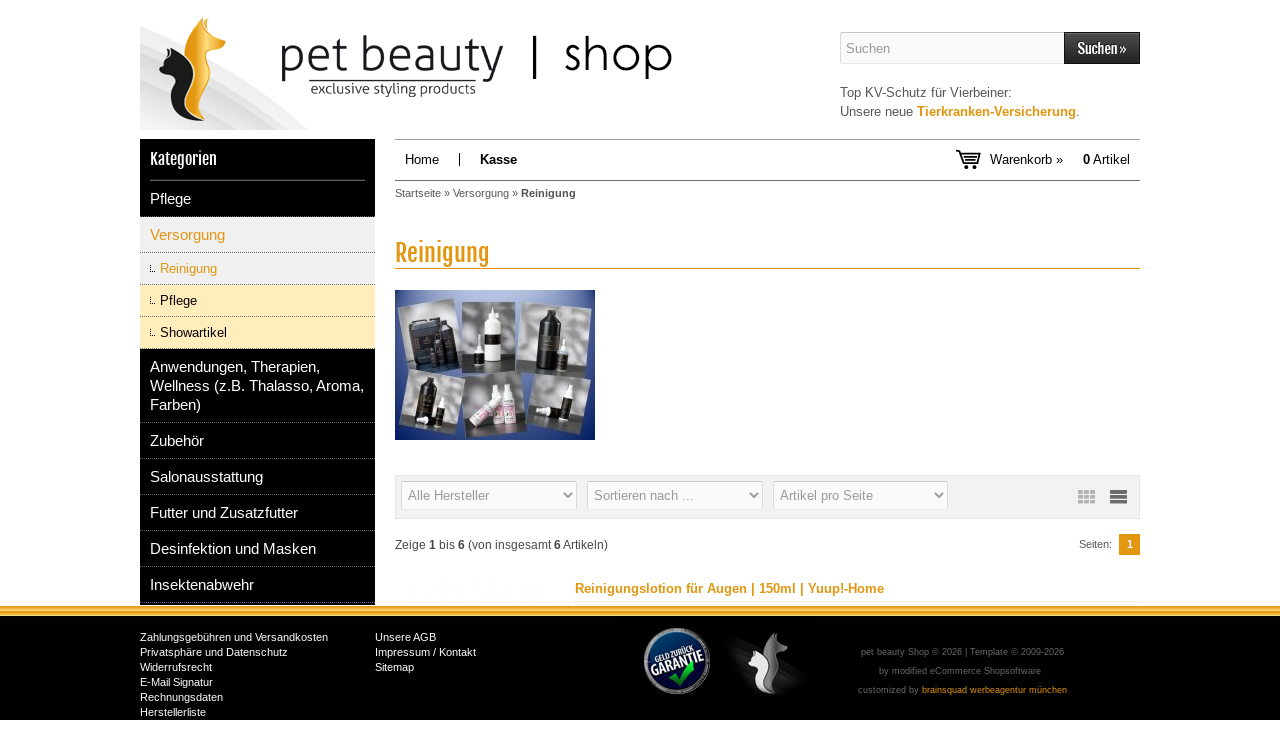

--- FILE ---
content_type: text/html; charset=iso-8859-15
request_url: https://pet-beauty.de/Versorgung/Reinigung:::390_392.html
body_size: 7135
content:
                                        <!DOCTYPE html>
<html lang="de">
<head>
<meta charset="iso-8859-15" />
<meta name="viewport" content="width=device-width, user-scalable=yes" />
<title>Reinigung</title>
<meta name="keywords" content="reinigung" />
<meta name="description" content="Reinigung" />
<meta name="robots" content="index,follow" />
<meta name="author" content="Günther Hackl" />
<meta name="revisit-after" content="5 days" />
<link rel="canonical" href="https://pet-beauty.de/Versorgung/Reinigung:::390_392.html" />
<link rel="shortcut icon" type="image/x-icon" href="https://pet-beauty.de/templates/tpl_modified/favicon.ico" />
<!--
=========================================================
modified eCommerce Shopsoftware (c) 2009-2013 [www.modified-shop.org]
=========================================================

modified eCommerce Shopsoftware offers you highly scalable E-Commerce-Solutions and Services.
The Shopsoftware is redistributable under the GNU General Public License (Version 2) [http://www.gnu.org/licenses/gpl-2.0.html].
based on: E-Commerce Engine Copyright (c) 2006 xt:Commerce, created by Mario Zanier & Guido Winger and licensed under GNU/GPL.
Information and contribution at http://www.xt-commerce.com

=========================================================
Please visit our website: www.modified-shop.org
=========================================================
-->
<meta name="generator" content="(c) by modified eCommerce Shopsoftware 7EE http://www.modified-shop.org" />
<link rel="stylesheet" href="https://pet-beauty.de/templates/tpl_modified/stylesheet.min.css?v=1550224151" type="text/css" media="screen" />
<script type="text/javascript">var DIR_WS_BASE="https://pet-beauty.de/"</script>
<script src="https://pet-beauty.de/templates/tpl_modified/javascript/jquery-1.8.3.min.js" type="text/javascript"></script>
</head>
<body>
<link href="/superfish/superfish.css" rel="stylesheet" type="text/css" media="all" /><div id="container"><section id="content"><div id="layout_logo">    <div style="background: transparent url(/templates/tpl_modified/img/logo_head_german.png) no-repeat;" id="logo"><a href="https://pet-beauty.de/" title="Startseite &bull; pet beauty Shop">&nbsp;</a></div><div id="search"><form id="quick_find" action="https://pet-beauty.de/advanced_search_result.php" method="get" class="box-search"><input type="text" name="keywords" value="Suchen" id="inputString" maxlength="30" autocomplete="off" onkeyup="ac_lookup(this.value);" onfocus="if(this.value==this.defaultValue) this.value='';" onblur="if(this.value=='') this.value=this.defaultValue;" /><input type="image" src="https://pet-beauty.de/templates/tpl_modified/buttons/german/button_quick_find.gif" alt="Suchen" title="Suchen" /><br class="clearfix" /></form><div class="suggestionsBox" id="suggestions" style="display:none;"><div class="suggestionList" id="autoSuggestionsList">&nbsp;</div></div></div>  <br />&nbsp;<br />Top KV-Schutz für Vierbeiner:<br />Unsere neue <a href="https://secure2.hansemerkur.de/ola-ui2/1/490?adnr=1642537&amp;beragprtkhm=ja" target="_blank"><strong>Tierkranken-Versicherung</strong></a>.<br /></div><br /><div id="layout_content" class="cf"><div id="col_left"><div class="box_category"><div class="box_category_header">Kategorien</div><div class="box_category_line"></div><ul id="categorymenu"><li class="level1"><a href="https://pet-beauty.de/Pflege:::75.html" title="Pflege">Pflege</a></li><li class="level1 activeparent1"><a href="https://pet-beauty.de/Versorgung:::390.html" title="Versorgung">Versorgung</a><ul><li class="level2 active2 activeparent2"><a href="https://pet-beauty.de/Versorgung/Reinigung:::390_392.html" title="Reinigung">Reinigung</a></li><li class="level2"><a href="https://pet-beauty.de/Versorgung/Pflege:::390_393.html" title="Pflege">Pflege</a></li><li class="level2"><a href="https://pet-beauty.de/Versorgung/Showartikel:::390_391.html" title="Showartikel">Showartikel</a></li></ul></li><li class="level1"><a href="https://pet-beauty.de/Anwendungen-Therapien-Wellness-z-B-Thalasso-Aroma-Farben:::368.html" title="Anwendungen, Therapien, Wellness (z.B. Thalasso, Aroma, Farben)">Anwendungen, Therapien, Wellness (z.B. Thalasso, Aroma, Farben)</a></li><li class="level1"><a href="https://pet-beauty.de/Zubehoer:::379.html" title="Zubehör">Zubehör</a></li><li class="level1"><a href="https://pet-beauty.de/Salonausstattung:::540.html" title="Salonausstattung">Salonausstattung</a></li><li class="level1"><a href="https://pet-beauty.de/Futter-und-Zusatzfutter:::456.html" title="Futter und Zusatzfutter">Futter und Zusatzfutter</a></li><li class="level1"><a href="https://pet-beauty.de/Desinfektion-und-Masken:::503.html" title="Desinfektion und Masken">Desinfektion und Masken</a></li><li class="level1"><a href="https://pet-beauty.de/Insektenabwehr:::535.html" title="Insektenabwehr">Insektenabwehr</a></li><li class="level1"><a href="https://pet-beauty.de/Nur-bei-uns-PET-ESTHE-BIO:::543.html" title="Nur bei uns: PET ESTHÉ BIO">Nur bei uns: PET ESTHÉ BIO</a></li><li class="level1"><a href="https://pet-beauty.de/Schuerzen-und-Kittel:::544.html" title="Schürzen und Kittel">Schürzen und Kittel</a></li><li class="level1"><a href="https://pet-beauty.de/specials.php">Angebote</a></li><li class="level1"><a href="https://pet-beauty.de/products_new.php">Neue Artikel</a></li></ul></div><div class="box1"><div class="box_header"><span class="show_title">Aktuelles</span> </div><div class="box_line"></div><div class="box_text"><p><span style="font-family:arial,helvetica,sans-serif;"><span style="font-size: 12px;"><span style="color: rgb(255, 140, 0);"><strong>Herzlich willkommen in unserem Online Shop!</strong></span><br /><br />Sie erreichen uns wie immer unter<br />der Telefonnummer:<br /><span style="color: rgb(255, 140, 0);"><strong>08453-331611</strong></span><br />oder per mail:<br /><strong><a href="mailto:info@pet-beauty.de"><span style="color: rgb(255, 140, 0);">info@pet-beauty.de</span></a></strong></span></span><br /><br /><span style="font-family:arial,helvetica,sans-serif;"><b><span style="font-size:18px;">NEU:</span><br /><span style="font-size:16px;">hochwertige&nbsp;Schürzen und Kittel für Groomer<br />(siehe Rubrik "Schürzen und Kittel")<br />verschiedene Modelle und Farben</span></b><br /><br /><br /><span style="color:#339900;"><span style="font-size:14px;"><strong><u>AB SOFORT BEI UNS ERHÄLTLICH:</u></strong></span></span><br /><br /><span style="font-size:14px;"><b>die weltweit erste von ECOCERT zugelassene<br />Bio-Heimtierpflegeserie:</b></span><br /><br /><span style="color:#339900;"><span style="font-size:16px;"><strong>PET ESTHÈ BIO</strong></span></span><br /><br /><span style="font-size:14px;"><strong>Die Produkte der neue Serie finden Sie in der&nbsp;Kategorie Fellpflege bei<br />Shampoo / Conditioner / Düfte<br />und unter dem Reiter: Pet Esthé Bio</strong></span></span><br /><br />&nbsp;</p></div></div><div class="box1"><div class="box_header">Willkommen zur&uuml;ck!</div><div class="box_line"></div><form id="loginbox" action="https://pet-beauty.de/login.php?action=process" method="post" class="box-login"><p class="box_sub">E-Mail-Adresse:</p><input type="text" name="email_address" maxlength="50" /><p class="box_sub">Passwort:</p><input type="password" name="password" maxlength="30" /><div class="box_sub_button cf"><a href="https://pet-beauty.de/password_double_opt.php">Passwort vergessen?</a><input type="image" src="https://pet-beauty.de/templates/tpl_modified/buttons/german/button_login_small.gif" alt="Anmelden" title="Anmelden" /></div></form></div><div class="box1"><div class="box_header"><span class="show_title">Rezensionen</span> <a class="show_all" href="https://pet-beauty.de/reviews.php">mehr <span class="arrow">&raquo;</span></a><br class="clearfix" /></div><div class="box_line"></div><div class="box_title"><a href="https://pet-beauty.de/product_reviews_info.php?products_id=889&amp;reviews_id=4"><strong>Aufhellendes Weißshampoo für helles Fell | 1000ml | Yuup!-Professional</strong></a></div><div class="box_image"><a href="https://pet-beauty.de/product_reviews_info.php?products_id=889&amp;reviews_id=4"><img src="https://pet-beauty.de/images/product_images/thumbnail_images/889_0.jpg" alt="Aufhellendes Weißshampoo für helles Fell | 1000ml | Yuup!-Professional" /></a></div>    <div class="box_line abstand"></div><div class="box_text">Ich benutze Yuup! Produkte seit 1 Jahr regelmäßig im Salon. </div><div class="box_reviews_image"><img src="https://pet-beauty.de/templates/tpl_modified/img/stars_5.png" alt="5 von 5 Sternen!" width="91" height="18" /></div></div><div class="box1"><div class="box_header"><span class="show_title">Hersteller</span> </div><div class="box_line"></div><div class="box_select"><form id="manufacturers" action="https://pet-beauty.de/" method="get"><select name="manufacturers_id" onchange="if (form.manufacturers_id.selectedIndex != 0) location = form.manufacturers_id.options[form.manufacturers_id.selectedIndex].value;" size="1" style="width: 100%;"><option value="" selected="selected">Bitte w&auml;hlen</option><option value="https://pet-beauty.de/ActiVet:.:4.html">ActiVet</option><option value="https://pet-beauty.de/Comair:.:23.html">Comair</option><option value="https://pet-beauty.de/DoggyMan:.:17.html">DoggyMan</option><option value="https://pet-beauty.de/Groom-X:.:21.html">Groom-X</option><option value="https://pet-beauty.de/Jean-Peau:.:2.html">Jean Peau</option><option value="https://pet-beauty.de/PerNaturam:.:19.html">PerNaturam</option><option value="https://pet-beauty.de/pet-beauty:.:9.html">pet beauty</option><option value="https://pet-beauty.de/PetEsthe:.:1.html">PetEsthe</option><option value="https://pet-beauty.de/Show-Tech:.:18.html">Show Tech</option><option value="https://pet-beauty.de/Snuggle-Safe:.:24.html">Snuggle Safe</option><option value="https://pet-beauty.de/Sonstige:.:5.html">Sonstige</option><option value="https://pet-beauty.de/Starzclub:.:20.html">Starzclub</option><option value="https://pet-beauty.de/Tierliebhaber:.:22.html">Tierliebhaber</option><option value="https://pet-beauty.de/Yuup:.:10.html">Yuup!</option></select></form></div></div><div class="box1"><div class="box_header"><span class="show_title">W&auml;hrungen</span> </div><div class="box_line"></div><div class="box_select"><form id="currencies" action="https://pet-beauty.de/" method="get" class="box-currencies"><select name="currency" onchange="this.form.submit();"><option value="EUR" selected="selected">Euro</option><option value="JPY">Japanischer Yen</option></select><input type="hidden" name="cPath" value="390_392" /></form></div></div></div><div id="col_right"><div id="content_navbar"><ul class="contentnavigation"><li class="first"><a href="/">Home</a></li> <li class="last"><a href="https://pet-beauty.de/checkout_shipping.php"><strong>Kasse</strong></a></li><li class="cart"><div id="cart_short"><a id="toggle_cart" href="https://pet-beauty.de/shopping_cart.php">Warenkorb &raquo;<span class="cart_content"><span class="bold_font">0</span> Artikel</span></a></div><div class="toggle_cart"><div class="mini"><strong>Ihr Warenkorb ist leer.</strong></div></div></li>                  </ul></div><div id="breadcrumb"><span class="breadcrumb_info"></span><span itemscope itemtype="http://schema.org/BreadcrumbList"><span itemprop="itemListElement" itemscope itemtype="http://schema.org/ListItem"><a itemprop="item" href="https://pet-beauty.de/" class="headerNavigation"><span itemprop="name">Startseite</span></a><meta itemprop="position" content="1" /></span> &raquo; <span itemprop="itemListElement" itemscope itemtype="http://schema.org/ListItem"><a itemprop="item" href="https://pet-beauty.de/Versorgung:::390.html" class="headerNavigation"><span itemprop="name">Versorgung</span></a><meta itemprop="position" content="2" /></span> &raquo; <span itemprop="itemListElement" itemscope itemtype="http://schema.org/ListItem"><span itemprop="item"><span class="current" itemprop="name">Reinigung</span></span><meta itemprop="position" content="3" /></span></span></div>      <h1>Reinigung</h1><div class="cat_description cf"><img class="cat_image ci_nomargin" src="https://pet-beauty.de/images/categories/392.jpg" alt="Reinigung" />  </div><div class="filter_bar cf"><div class="sort_bar cf"><div class="sort_bar_row cf"><div class="sort_bar_item"><form id="filter" action="https://pet-beauty.de/Versorgung/Reinigung:::390_392.html" method="get"><select name="filter_id" onchange="this.form.submit()"><option value="" selected="selected">Alle Hersteller</option><option value="5">Sonstige</option><option value="10">Yuup!</option></select><noscript><input type="submit" value="Anzeigen" id="filter_submit" /></noscript></form></div>      <div class="sort_bar_item"><form id="sort" action="https://pet-beauty.de/Versorgung/Reinigung:::390_392.html" method="post"><select name="filter_sort" onchange="this.form.submit()"><option value="" selected="selected">Sortieren nach ...</option><option value="1">A bis Z</option><option value="2">Z bis A</option><option value="3">Preis aufsteigend</option><option value="4">Preis absteigend</option><option value="5">Neueste Produkte zuerst</option><option value="6">&Auml;lteste Produkte zuerst</option><option value="7">Am meisten verkauft</option></select><noscript><input type="submit" value="Anzeigen" id="filter_sort_submit" /></noscript></form></div><div class="sort_bar_item"><form id="set" action="https://pet-beauty.de/Versorgung/Reinigung:::390_392.html" method="post"><select name="filter_set" onchange="this.form.submit()"><option value="" selected="selected">Artikel pro Seite</option><option value="3">3 Artikel pro Seite</option><option value="12">12 Artikel pro Seite</option><option value="27">27 Artikel pro Seite</option><option value="999999">Alle Artikel anzeigen</option></select><noscript><input type="submit" value="Anzeigen" id="filter_set_submit" /></noscript></form></div><div class="sort_bar_item right cf"><a rel="nofollow" class="view_list active" href="https://pet-beauty.de/Versorgung/Reinigung:::390_392.html?show=list" title="Listenansicht">&nbsp;</a><a rel="nofollow" class="view_box" href="https://pet-beauty.de/Versorgung/Reinigung:::390_392.html?show=box" title="Boxansicht">&nbsp;</a></div></div></div></div><div class="pagination_bar cf"><div class="pagination_text">Zeige <strong>1</strong> bis <strong>6</strong> (von insgesamt <strong>6</strong> Artikeln)</div><div class="pagination_list"><ul>  <li class="plain">Seiten:</li><li class="current">1</li></ul></div></div><div class="listingcontainer cf"><div class="listingrow"><div class="lr_inner cf"><div class="lr_image"><a href="https://pet-beauty.de/Versorgung/Reinigung/Reinigungslotion-fuer-Augen-150ml-Yuup-Home::910.html"><img class="unveil" src="https://pet-beauty.de/templates/tpl_modified/css/images/loading.gif" data-src="https://pet-beauty.de/images/product_images/thumbnail_images/910_0.jpg" alt="Reinigungslotion für Augen | 150ml | Yuup!-Home" /></a><noscript><a href="https://pet-beauty.de/Versorgung/Reinigung/Reinigungslotion-fuer-Augen-150ml-Yuup-Home::910.html"><img src="https://pet-beauty.de/images/product_images/thumbnail_images/910_0.jpg" alt="Reinigungslotion für Augen | 150ml | Yuup!-Home" /></a></noscript></div><div class="lr_content cf"><div class="lr_title"><h2><a href="https://pet-beauty.de/Versorgung/Reinigung/Reinigungslotion-fuer-Augen-150ml-Yuup-Home::910.html">Reinigungslotion für Augen | 150ml | Yuup!-Home</a></h2></div><div class="lr_desc_box"><div class="lr_desc"><p>LOZIONE PULIZIA CONTORNO OCCHI | Yuup!-Home</p><p>Eye Contour Cleansing Lotion / Reinigungslotion für Augen</p></div>          <div class="lr_shipping">Lieferzeit: <a rel="nofollow" target="_blank" href="https://pet-beauty.de/popup_content.php?coID=10" title="Information" class="iframe">lieferbar</a></div></div><div class="lr_price_box"><div class="lr_price"><span class="standard_price">11,00 EUR</span></div><div class="lr_vpe">7,33 EUR pro 100ml</div>            <div class="lr_tax">inkl. 19 % MwSt. zzgl. <a rel="nofollow" target="_blank" href="https://pet-beauty.de/popup_content.php?coID=1" title="Information" class="iframe">Versandkosten</a></div><div class="lr_buttons cf"><div class="cssButtonPos11"><a href="https://pet-beauty.de/Versorgung/Reinigung/Reinigungslotion-fuer-Augen-150ml-Yuup-Home::910.html"><img src="https://pet-beauty.de/templates/tpl_modified/buttons/german/button_product_more.gif" alt="Details" width="90" height="32" /></a></div></div></div></div></div></div><div class="listingrow"><div class="lr_inner cf"><div class="lr_image"><a href="https://pet-beauty.de/Versorgung/Reinigung/Reinigungslotion-fuer-Ohren-150ml-Yuup-Home::909.html"><img class="unveil" src="https://pet-beauty.de/templates/tpl_modified/css/images/loading.gif" data-src="https://pet-beauty.de/images/product_images/thumbnail_images/909_0.jpg" alt="Reinigungslotion für Ohren | 150ml | Yuup!-Home" /></a><noscript><a href="https://pet-beauty.de/Versorgung/Reinigung/Reinigungslotion-fuer-Ohren-150ml-Yuup-Home::909.html"><img src="https://pet-beauty.de/images/product_images/thumbnail_images/909_0.jpg" alt="Reinigungslotion für Ohren | 150ml | Yuup!-Home" /></a></noscript></div><div class="lr_content cf"><div class="lr_title"><h2><a href="https://pet-beauty.de/Versorgung/Reinigung/Reinigungslotion-fuer-Ohren-150ml-Yuup-Home::909.html">Reinigungslotion für Ohren | 150ml | Yuup!-Home</a></h2></div><div class="lr_desc_box"><div class="lr_desc"><p>LOZIONE PULIZIA ORECCHIE | Yuup!-Home</p><p>Ear Cleansing Lotion / Reinigungslotion für Ohren</p></div>          <div class="lr_shipping">Lieferzeit: <a rel="nofollow" target="_blank" href="https://pet-beauty.de/popup_content.php?coID=10" title="Information" class="iframe">lieferbar</a></div></div><div class="lr_price_box"><div class="lr_price"><span class="standard_price">11,00 EUR</span></div><div class="lr_vpe">7,33 EUR pro 100ml</div>            <div class="lr_tax">inkl. 19 % MwSt. zzgl. <a rel="nofollow" target="_blank" href="https://pet-beauty.de/popup_content.php?coID=1" title="Information" class="iframe">Versandkosten</a></div><div class="lr_buttons cf"><div class="cssButtonPos11"><a href="https://pet-beauty.de/Versorgung/Reinigung/Reinigungslotion-fuer-Ohren-150ml-Yuup-Home::909.html"><img src="https://pet-beauty.de/templates/tpl_modified/buttons/german/button_product_more.gif" alt="Details" width="90" height="32" /></a></div></div></div></div></div></div><div class="listingrow"><div class="lr_inner cf"><div class="lr_image"><a href="https://pet-beauty.de/Versorgung/Reinigung/Yuup-Professional-Augenkonturen-Reiniger-300ml::1789.html"><img class="unveil" src="https://pet-beauty.de/templates/tpl_modified/css/images/loading.gif" data-src="https://pet-beauty.de/images/product_images/thumbnail_images/1789_0.jpg" alt="Yuup! Professional Augenkonturen Reiniger | 300ml" /></a><noscript><a href="https://pet-beauty.de/Versorgung/Reinigung/Yuup-Professional-Augenkonturen-Reiniger-300ml::1789.html"><img src="https://pet-beauty.de/images/product_images/thumbnail_images/1789_0.jpg" alt="Yuup! Professional Augenkonturen Reiniger | 300ml" /></a></noscript></div><div class="lr_content cf"><div class="lr_title"><h2><a href="https://pet-beauty.de/Versorgung/Reinigung/Yuup-Professional-Augenkonturen-Reiniger-300ml::1789.html">Yuup! Professional Augenkonturen Reiniger | 300ml</a></h2></div><div class="lr_desc_box"><div class="lr_desc">Yuup! Professional Augenkonturen Reiniger | 300ml<br /><br />&nbsp;</div>          <div class="lr_shipping">Lieferzeit: <a rel="nofollow" target="_blank" href="https://pet-beauty.de/popup_content.php?coID=10" title="Information" class="iframe">lieferbar</a></div></div><div class="lr_price_box"><div class="lr_price"><span class="standard_price">23,80 EUR</span></div><div class="lr_vpe">7,93 EUR pro 100ml</div>            <div class="lr_tax">inkl. 19 % MwSt. zzgl. <a rel="nofollow" target="_blank" href="https://pet-beauty.de/popup_content.php?coID=1" title="Information" class="iframe">Versandkosten</a></div><div class="lr_buttons cf"><div class="cssButtonPos11"><a href="https://pet-beauty.de/Versorgung/Reinigung/Yuup-Professional-Augenkonturen-Reiniger-300ml::1789.html"><img src="https://pet-beauty.de/templates/tpl_modified/buttons/german/button_product_more.gif" alt="Details" width="90" height="32" /></a></div></div></div></div></div></div><div class="listingrow"><div class="lr_inner cf"><div class="lr_image"><a href="https://pet-beauty.de/Versorgung/Reinigung/Yuup-Professional-Ohrenreiniger-Konzentrat-250ml::1790.html"><img class="unveil" src="https://pet-beauty.de/templates/tpl_modified/css/images/loading.gif" data-src="https://pet-beauty.de/images/product_images/thumbnail_images/1790_0.jpg" alt="Yuup! Professional Ohrenreiniger-Konzentrat | 250ml" /></a><noscript><a href="https://pet-beauty.de/Versorgung/Reinigung/Yuup-Professional-Ohrenreiniger-Konzentrat-250ml::1790.html"><img src="https://pet-beauty.de/images/product_images/thumbnail_images/1790_0.jpg" alt="Yuup! Professional Ohrenreiniger-Konzentrat | 250ml" /></a></noscript></div><div class="lr_content cf"><div class="lr_title"><h2><a href="https://pet-beauty.de/Versorgung/Reinigung/Yuup-Professional-Ohrenreiniger-Konzentrat-250ml::1790.html">Yuup! Professional Ohrenreiniger-Konzentrat | 250ml</a></h2></div><div class="lr_desc_box"><div class="lr_desc">Yuup! Professional Ohrenreiniger | 250ml</div>          <div class="lr_shipping">Lieferzeit: <a rel="nofollow" target="_blank" href="https://pet-beauty.de/popup_content.php?coID=10" title="Information" class="iframe">lieferbar</a></div></div><div class="lr_price_box"><div class="lr_price"><span class="standard_price">23,80 EUR</span></div><div class="lr_vpe">9,52 EUR pro 100ml</div>            <div class="lr_tax">inkl. 19 % MwSt. zzgl. <a rel="nofollow" target="_blank" href="https://pet-beauty.de/popup_content.php?coID=1" title="Information" class="iframe">Versandkosten</a></div><div class="lr_buttons cf"><div class="cssButtonPos11"><a href="https://pet-beauty.de/Versorgung/Reinigung/Yuup-Professional-Ohrenreiniger-Konzentrat-250ml::1790.html"><img src="https://pet-beauty.de/templates/tpl_modified/buttons/german/button_product_more.gif" alt="Details" width="90" height="32" /></a></div></div></div></div></div></div><div class="listingrow"><div class="lr_inner cf"><div class="lr_image"><a href="https://pet-beauty.de/Versorgung/Reinigung/Zahnsteinentferner-13-cm::651.html"><img class="unveil" src="https://pet-beauty.de/templates/tpl_modified/css/images/loading.gif" data-src="https://pet-beauty.de/images/product_images/thumbnail_images/651_0.jpg" alt="Zahnsteinentferner | 13 cm" /></a><noscript><a href="https://pet-beauty.de/Versorgung/Reinigung/Zahnsteinentferner-13-cm::651.html"><img src="https://pet-beauty.de/images/product_images/thumbnail_images/651_0.jpg" alt="Zahnsteinentferner | 13 cm" /></a></noscript></div><div class="lr_content cf"><div class="lr_title"><h2><a href="https://pet-beauty.de/Versorgung/Reinigung/Zahnsteinentferner-13-cm::651.html">Zahnsteinentferner | 13 cm</a></h2></div><div class="lr_desc_box"><div class="lr_shipping">Lieferzeit: <a rel="nofollow" target="_blank" href="https://pet-beauty.de/popup_content.php?coID=10" title="Information" class="iframe">nicht lieferbar</a></div></div><div class="lr_price_box"><div class="lr_price"><span class="standard_price">9,00 EUR</span></div><div class="lr_tax">inkl. 19 % MwSt. zzgl. <a rel="nofollow" target="_blank" href="https://pet-beauty.de/popup_content.php?coID=1" title="Information" class="iframe">Versandkosten</a></div><div class="lr_buttons cf"><div class="cssButtonPos11"><a href="https://pet-beauty.de/Versorgung/Reinigung/Zahnsteinentferner-13-cm::651.html"><img src="https://pet-beauty.de/templates/tpl_modified/buttons/german/button_product_more.gif" alt="Details" width="90" height="32" /></a></div></div></div></div></div></div><div class="listingrow"><div class="lr_inner cf"><div class="lr_image"><a href="https://pet-beauty.de/Versorgung/Reinigung/Zahnsteinentferner-16-cm::652.html"><img class="unveil" src="https://pet-beauty.de/templates/tpl_modified/css/images/loading.gif" data-src="https://pet-beauty.de/images/product_images/thumbnail_images/652_0.jpg" alt="Zahnsteinentferner | 16 cm" /></a><noscript><a href="https://pet-beauty.de/Versorgung/Reinigung/Zahnsteinentferner-16-cm::652.html"><img src="https://pet-beauty.de/images/product_images/thumbnail_images/652_0.jpg" alt="Zahnsteinentferner | 16 cm" /></a></noscript></div><div class="lr_content cf"><div class="lr_title"><h2><a href="https://pet-beauty.de/Versorgung/Reinigung/Zahnsteinentferner-16-cm::652.html">Zahnsteinentferner | 16 cm</a></h2></div><div class="lr_desc_box"><div class="lr_shipping">Lieferzeit: <a rel="nofollow" target="_blank" href="https://pet-beauty.de/popup_content.php?coID=10" title="Information" class="iframe">lieferbar</a></div></div><div class="lr_price_box"><div class="lr_price"><span class="standard_price">11,00 EUR</span></div><div class="lr_tax">inkl. 19 % MwSt. zzgl. <a rel="nofollow" target="_blank" href="https://pet-beauty.de/popup_content.php?coID=1" title="Information" class="iframe">Versandkosten</a></div><div class="lr_buttons cf"><div class="cssButtonPos11"><a href="https://pet-beauty.de/Versorgung/Reinigung/Zahnsteinentferner-16-cm::652.html"><img src="https://pet-beauty.de/templates/tpl_modified/buttons/german/button_product_more.gif" alt="Details" width="90" height="32" /></a></div></div></div></div></div></div></div><div class="pagination_bar cf"><div class="pagination_text">Zeige <strong>1</strong> bis <strong>6</strong> (von insgesamt <strong>6</strong> Artikeln)</div><div class="pagination_list"><ul>  <li class="plain">Seiten:</li><li class="current">1</li></ul></div></div></div></div><br /><br /><br /><br /><br /></section></div><footer><div id="container"><section id="content2"><div class="lax_inner">   <div id="layout_footer_inner" class="cf"><div class="footer_box first">  <div class="box3"><br /><div class="box3_line"></div><ul class="footerlist"><li class="level1"><a href="https://pet-beauty.de/Zahlungsgebuehren-und-Versandkosten:_:1.html" title="Zahlungsgebühren und Versandkosten">Zahlungsgebühren und Versandkosten</a></li><li class="level1"><a href="https://pet-beauty.de/Privatsphaere-und-Datenschutz:_:2.html" title="Privatsph&auml;re und Datenschutz">Privatsph&auml;re und Datenschutz</a></li><li class="level1"><a href="https://pet-beauty.de/Widerrufsrecht:_:9.html" title="Widerrufsrecht">Widerrufsrecht</a></li><li class="level1"><a href="https://pet-beauty.de/E-Mail-Signatur:_:11.html" title="E-Mail Signatur">E-Mail Signatur</a></li><li class="level1"><a href="https://pet-beauty.de/Rechnungsdaten:_:12.html" title="Rechnungsdaten">Rechnungsdaten</a></li><li class="level1"><a href="https://pet-beauty.de/Herstellerliste:_:27.html" title="Herstellerliste">Herstellerliste</a></li></ul></div></div>        <div class="footer_box">  <div class="box3"><br /><div class="box3_line"></div><ul class="footerlist"><li class="level1"><a href="https://pet-beauty.de/Unsere-AGB:_:3.html" title="Unsere AGB">Unsere AGB</a></li><li class="level1"><a href="https://pet-beauty.de/Impressum-Kontakt:_:4.html" title="Impressum / Kontakt">Impressum / Kontakt</a></li><li class="level1"><a href="https://pet-beauty.de/Sitemap:_:8.html" title="Sitemap">Sitemap</a></li></ul></div></div>        <div class="footer_box"><div class="box3"><div class="box3_line"></div><p><img src="https://pet-beauty.de/templates/tpl_modified/img/img_footer_payment.jpg" alt="" /></p></div></div>      <div class="footer_box"><br /><br /><div class="mod_copyright">pet beauty Shop &copy; 2026 | Template &copy; 2009-2026 <br />by <span class="cop_magenta">mod</span><span class="cop_grey">ified eCommerce Shopsoftware&nbsp;&nbsp;<br />customized by <a class="cop_grey" href="http://www.brainsquad.de" target"=_blank">brainsquad werbeagentur m&uuml;nchen</a></span><br /></div></div></div></div></section></div> </footer> 
<div class="copyright"><span class="cop_magenta">mod</span><span class="cop_grey">ified eCommerce Shopsoftware &copy; 2009-2026</span></div><link rel="stylesheet" property="stylesheet" href="https://pet-beauty.de/templates/tpl_modified/css/tpl_plugins.min.css?v=1500302468" type="text/css" media="screen" />
<!--[if lte IE 8]>
<link rel="stylesheet" property="stylesheet" href="https://pet-beauty.de/templates/tpl_modified/css/ie8fix.css" type="text/css" media="screen" />
<![endif]--><script src="https://pet-beauty.de/templates/tpl_modified/javascript/tpl_plugins.min.js?v=1486526693" type="text/javascript"></script>
<script type="text/javascript">
  $(window).on('load',function() {
    $(".unveil").show();
    $(".unveil").unveil(200);
  });
  $(document).ready(function(){
    $(".cbimages").colorbox({rel:'cbimages', scalePhotos:true, maxWidth: "90%", maxHeight: "90%", fixed: true});
    $(".iframe").colorbox({iframe:true, width:"780", height:"560", maxWidth: "90%", maxHeight: "90%", fixed: true});
    $("#print_order_layer").on('submit', function(event) {
      $.colorbox({iframe:true, width:"780", height:"560", maxWidth: "90%", maxHeight: "90%", href:$(this).attr("action") + '&' + $(this).serialize()});
      return false;
    });
    $('.bxcarousel_bestseller').bxSlider({
      minSlides: 6,
      maxSlides: 8,
      pager: ($(this).children('li').length > 1), //FIX for only one entry
      slideWidth: 109,
      slideMargin: 18
    });
    $('.bxcarousel_slider').bxSlider({
      adaptiveHeight: false,
      mode: 'fade',
      auto: true,
      speed: 2000,
      pause: 6000
    });
    $(document).bind('cbox_complete', function(){
      if($('#cboxTitle').height() > 20){
        $("#cboxTitle").hide();
        $("<div>"+$("#cboxTitle").html()+"</div>").css({color: $("#cboxTitle").css('color')}).insertAfter("#cboxPhoto");
        //$.fn.colorbox.resize(); // Tomcraft - 2016-06-05 - Fix Colorbox resizing
      }
    });
        var option = $('#suggestions');
    $(document).click(function(e){
      var target = $(e.target);
      if(!(target.is(option) || option.find(target).length)){
        ac_closing();
      }
    });
      });
</script>
<script type="text/javascript">
    var ac_pageSize = 8;
  var ac_page = 1;
  var ac_result = 0;
  var ac_show_page = 'Seite ';
  var ac_show_page_of = ' von ';
  
  function ac_showPage(ac_page) {
    ac_result = Math.ceil($("#autocomplete_main").children().length/ac_pageSize);
    $('.autocomplete_content').hide();   
    $('.autocomplete_content').each(function(n) {    
      if (n >= (ac_pageSize * (ac_page - 1)) && n < (ac_pageSize * ac_page)) {
        $(this).show();
      }
    });
    $('#autocomplete_next').css('visibility', 'hidden');
    $('#autocomplete_prev').css('visibility', 'hidden');
    if (ac_page > 1) {
      $('#autocomplete_prev').css('visibility', 'visible');
    }
    if (ac_page < ac_result && ac_result > 1) {
      $('#autocomplete_next').css('visibility', 'visible');
    }
    $('#autocomplete_count').html(ac_show_page+ac_page+ac_show_page_of+ac_result);
  }
  function ac_prevPage() {
    if (ac_page == 1) {
      ac_page = ac_result;
    } else {
      ac_page--;
    }
    if (ac_page < 1) {
      ac_page = 1;
    }
    ac_showPage(ac_page);
  }
  function ac_nextPage() {
    if (ac_page == ac_result) {
      ac_page = 1;
    } else {
      ac_page++;
    }
    ac_showPage(ac_page);
  }
	function ac_lookup(inputString) {
		if(inputString.length == 0) {
			$('#suggestions').hide();
		} else {
			$.post("https://pet-beauty.de/api/autocomplete/autocomplete.php", {queryString: ""+inputString+""}, function(data) {
				if(data.length > 0) {
					$('#suggestions').slideDown();
					$('#autoSuggestionsList').html(data);
					ac_showPage(1);
					$('#autocomplete_prev').click(ac_prevPage);
          $('#autocomplete_next').click(ac_nextPage);
				}
			});
		}
	}
  		
	function ac_closing() {
		setTimeout("$('#suggestions').slideUp();", 100);
		ac_page = 1;
	}
    $.alerts.overlayOpacity = .2;
  $.alerts.overlayColor = '#000';
  function alert(message, title) {
    title = title || 'Information';
    jAlert(message, title);
  }
      $(function() {
      $('#toggle_cart').click(function() {
        $('.toggle_cart').slideToggle('slow');
        $('.toggle_wishlist').slideUp('slow');
        ac_closing();
        return false;
      });
      $("html").not('.toggle_cart').bind('click',function(e) {
        $('.toggle_cart').slideUp('slow');
      });
          });     

    $(function() {
      $('#toggle_wishlist').click(function() {
        $('.toggle_wishlist').slideToggle('slow');
        $('.toggle_cart').slideUp('slow');
        ac_closing();
        return false;
      });
      $("html").not('.toggle_wishlist').bind('click',function(e) {
        $('.toggle_wishlist').slideUp('slow');
      });
          });     
  
  jQuery.extend(jQuery.colorbox.settings, {
          current: "Bild {current} von {total}",
          previous: "Zur&uuml;ck",
          next: "Vor",
          close: "Schlie&szlig;en",
          xhrError: "Dieser Inhalt konnte nicht geladen werden.",
          imgError: "Dieses Bild konnte nicht geladen werden.",
          slideshowStart: "Slideshow starten",
          slideshowStop: "Slideshow anhalten"
  });
</script>

</body></html>

--- FILE ---
content_type: text/css
request_url: https://pet-beauty.de/templates/tpl_modified/css/tpl_plugins.min.css?v=1500302468
body_size: 2004
content:
#colorbox, #cboxOverlay, #cboxWrapper{position:absolute; top:0; left:0; z-index:9999; overflow:hidden;}#cboxWrapper {max-width:none;}#cboxOverlay{position:fixed; width:100%; height:100%;}#cboxMiddleLeft, #cboxBottomLeft{clear:left;}#cboxContent{position:relative;}#cboxLoadedContent{overflow:auto; -webkit-overflow-scrolling: touch;}#cboxTitle{margin:0;}#cboxLoadingOverlay, #cboxLoadingGraphic{position:absolute; top:0; left:0; width:100%; height:100%;}#cboxPrevious, #cboxNext, #cboxClose, #cboxSlideshow{cursor:pointer;}.cboxPhoto{float:left; margin:auto; border:0; display:block; max-width:none; -ms-interpolation-mode:bicubic;}.cboxIframe{width:100%; height:100%; display:block; border:0; padding:0; margin:0;}#colorbox, #cboxContent, #cboxLoadedContent{box-sizing:content-box; -moz-box-sizing:content-box; -webkit-box-sizing:content-box;}#cboxOverlay{background:url(images/overlay.png) repeat 0 0;}#colorbox{outline:0; -webkit-box-shadow: 0px 0px 15px #3d3d3d; -moz-box-shadow: 0px 0px 15px #3d3d3d; box-shadow: 0px 0px 15px #3d3d3d;}#cboxTopLeft{width:21px; height:21px; background:#ffffff;}#cboxTopRight{width:21px; height:21px; background:#ffffff;}#cboxBottomLeft{width:21px; height:21px; background:#ffffff;}#cboxBottomRight{width:21px; height:21px; background:#ffffff;}#cboxMiddleLeft{width:21px; background:#ffffff;}#cboxMiddleRight{width:21px; background:#ffffff;}#cboxTopCenter{height:21px; background:#ffffff;}#cboxBottomCenter{height:21px; background:#ffffff;}#cboxContent{background:#ddd; overflow:hidden;}.cboxIframe{background:#fff;}#cboxError{padding:50px; border:1px solid #ccc;}#cboxLoadedContent{margin-bottom:34px;background:#fff;border-bottom:10px solid #fff;}#cboxTitle {font-family: 'fjallaoneregular', sans-serif; font-size:11px;bottom: 7px;color: #444444;font-size: 11px;left: 0;padding: 0 40%;position: absolute;text-align: center;width: 20%;}#cboxCurrent{position:absolute; bottom:7px; left:58px; color:#444444; font-family: 'fjallaoneregular', sans-serif; font-size:11px; }#cboxLoadingOverlay{background:#fff}#cboxLoadingGraphic{background:url(images/loading.gif) no-repeat center center;}#cboxPrevious, #cboxNext, #cboxSlideshow, #cboxClose {border:0; padding:0; margin:0; overflow:visible; width:auto; background:none; }#cboxPrevious:active, #cboxNext:active, #cboxSlideshow:active, #cboxClose:active {outline:0;}#cboxSlideshow{position:absolute; bottom:4px; right:30px; color:#0092ef;}#cboxPrevious{position:absolute; bottom:4px; left:0; background:url(images/controls.png) no-repeat -75px 0; width:25px; height:25px; text-indent:-9999px;}#cboxPrevious:hover{background-position:-75px -25px;}#cboxNext{position:absolute; bottom:4px; left:20px; background:url(images/controls.png) no-repeat -50px 0; width:25px; height:25px; text-indent:-9999px;}#cboxNext:hover{background-position:-50px -25px;}#cboxClose{position:absolute; bottom:4px; right:0; background:url(images/controls.png) no-repeat -25px 0; width:25px; height:25px; text-indent:-9999px;}#cboxClose:hover{background-position:-25px -25px;}.cboxIE #cboxTopLeft,.cboxIE #cboxTopCenter,.cboxIE #cboxTopRight,.cboxIE #cboxBottomLeft,.cboxIE #cboxBottomCenter,.cboxIE #cboxBottomRight,.cboxIE #cboxMiddleLeft,.cboxIE #cboxMiddleRight {filter: progid:DXImageTransform.Microsoft.gradient(startColorstr=#00FFFFFF,endColorstr=#00FFFFFF);}
#js_popup_container {font-family: Arial, sans-serif;font-size: 14px;min-width: 300px; max-width: 610px; background: #FFF;border: solid 5px #999;color: #000;-moz-border-radius: 5px;-webkit-border-radius: 5px;border-radius: 5px;}#js_popup_title {font-size: 16px;font-weight: bold;text-align: center;line-height: 1.75em;color: #666;background: #CCC url(images/jquery_alerts/title.gif) top repeat-x;border: solid 1px #FFF;border-bottom: solid 1px #999;cursor: default;padding: 0em;margin: 0em;}#js_popup_content {background: 16px 16px no-repeat url(images/jquery_alerts/info.gif);padding: 1em 1.75em;margin: 0em;}#js_popup_content.alert {background-image: url(images/jquery_alerts/info.gif);}#js_popup_content.alert_error {background-image: url(images/jquery_alerts/important.gif);}#js_popup_content.confirm {background-image: url(images/jquery_alerts/help.gif);}#js_popup_content.prompt {background-image: url(images/jquery_alerts/help.gif);}#js_popup_message {padding-left: 48px;}#js_popup_panel {text-align: center;margin: 1em 0em 0em 1em;}#js_popup_panel input[type=button]{cursor: pointer;padding: 5px 10px;color:#666;}#js_popup_panel input[type=button]:hover{color:#000;}#js_popup_prompt {margin: .5em 0em;}
.bx-wrapper {position: relative;margin: 0 0 25px 0 !important;padding: 0;*zoom: 1;-ms-touch-action: pan-y;touch-action: pan-y;}.bx-wrapper img {position:absolute;max-width: 100%;display: block;margin: auto;top:0px;bottom:0px;left:0px;right:0px;}.bxslider {margin: 0;padding: 0;}ul.bxslider {list-style: none;}.bx-viewport {-webkit-transform: translatez(0);-moz-transform: translatez(0);-ms-transform: translatez(0);-o-transform: translatez(0);transform: translatez(0);}.bx-wrapper {background: #fff;}.bx-wrapper .bx-pager,.bx-wrapper .bx-controls-auto {position: absolute;bottom: -32px;width: 100%;}.bx-wrapper .bx-loading {min-height: 50px;background: url(images/loading.gif) center center no-repeat #fff;height: 100%;width: 100%;position: absolute;top: 0;left: 0;z-index: 2;}.bx-wrapper .bx-pager {text-align: center;font-size: .85em;font-family: Arial;font-weight: bold;color: #666;padding-top: 20px;}.bx-wrapper .bx-pager.bx-default-pager a {background: #9f9f9f;text-indent: -9999px;display: block;width: 10px;height: 10px;margin: 0 5px;outline: 0;-moz-border-radius: 5px;-webkit-border-radius: 5px;border-radius: 5px;}.bx-wrapper .bx-pager.bx-default-pager a:hover,.bx-wrapper .bx-pager.bx-default-pager a.active,.bx-wrapper .bx-pager.bx-default-pager a:focus {background: #8a182f;}.bx-wrapper .bx-pager-item,.bx-wrapper .bx-controls-auto .bx-controls-auto-item {display: inline-block;*zoom: 1;*display: inline;}.bx-wrapper .bx-pager-item {font-size: 0;line-height: 0;}.bx-wrapper .bx-prev {left: 0px;background: url(images/carousel_controls.png) no-repeat 0 -32px;}.bx-wrapper .bx-prev:hover,.bx-wrapper .bx-prev:focus {background-position: 0 0;}.bx-wrapper .bx-next {right: 0px;background: url(images/carousel_controls.png) no-repeat -43px -32px;}.bx-wrapper .bx-next:hover,.bx-wrapper .bx-next:focus {background-position: -43px 0;}.bx-wrapper .bx-controls-direction a {position: absolute;bottom: -33px;outline: 0;width: 32px;height: 32px;text-indent: -9999px;z-index: 3;}.bx-wrapper .bx-controls-direction a.disabled {display: none;}.bx-wrapper .bx-controls-auto {text-align: center;}.bx-wrapper .bx-controls-auto .bx-start {display: block;text-indent: -9999px;width: 10px;height: 11px;outline: 0;background: url(images/carousel_controls.png) -86px -11px no-repeat;margin: 0 3px;}.bx-wrapper .bx-controls-auto .bx-start:hover,.bx-wrapper .bx-controls-auto .bx-start.active,.bx-wrapper .bx-controls-auto .bx-start:focus {background-position: -86px 0;}.bx-wrapper .bx-controls-auto .bx-stop {display: block;text-indent: -9999px;width: 9px;height: 11px;outline: 0;background: url(images/carousel_controls.png) -86px -44px no-repeat;margin: 0 3px;}.bx-wrapper .bx-controls-auto .bx-stop:hover,.bx-wrapper .bx-controls-auto .bx-stop.active,.bx-wrapper .bx-controls-auto .bx-stop:focus {background-position: -86px -33px;}.bx-wrapper .bx-controls.bx-has-controls-auto.bx-has-pager .bx-pager {text-align: left;width: 80%;}.bx-wrapper .bx-controls.bx-has-controls-auto.bx-has-pager .bx-controls-auto {right: 0;width: 35px;}.bx-wrapper .bx-caption {position: absolute;bottom: 0;left: 0;background: #666;background: rgba(80, 80, 80, 0.75);width: 100%;}.bx-wrapper .bx-caption span {color: #fff;font-family: Arial;display: block;font-size: .85em;padding: 10px;}
